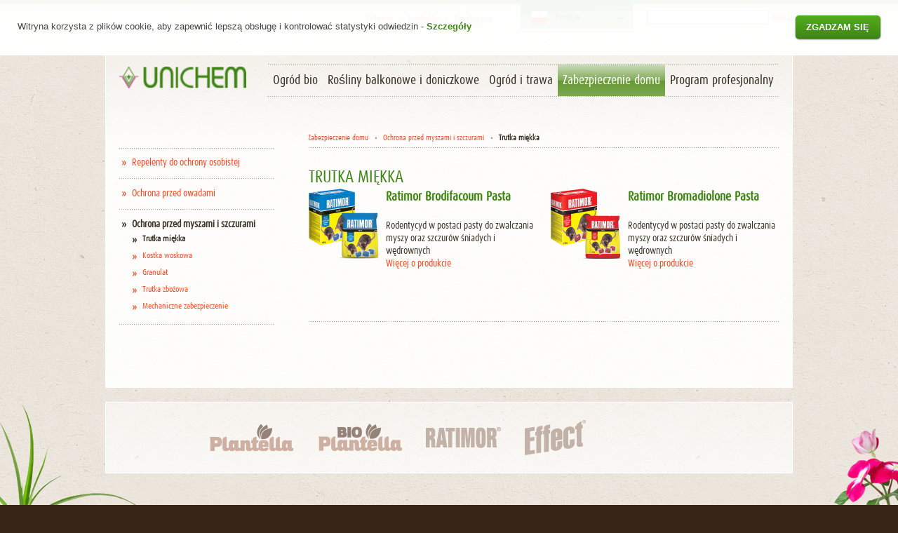

--- FILE ---
content_type: text/html; charset=utf-8
request_url: https://pl.unichem.si/zabezpieczenie-domu/ochrona-przed-myszami-szczurami/trutka-miekka
body_size: 6493
content:

<!DOCTYPE html PUBLIC "-//W3C//DTD XHTML 1.0 Transitional//EN" "http://www.w3.org/TR/xhtml1/DTD/xhtml1-transitional.dtd">
<!--[if IE 7 ]>    <html class="ie7" lang="en"> <![endif]-->
<!--[if IE 8 ]>    <html class="ie8" lang="en"> <![endif]-->
<html lang="pl" xml:lang="pl" xmlns="//www.w3.org/1999/xhtml">
<head><script>websiteLanguageId = 1045;websiteTwoLetterISOLanguageName = 'pl';tracing = false;
            function trace(msg) {
    if (typeof tracing == 'undefined' || !tracing) return;
    try { console.log(msg); } catch (ex) { }
}
            </script>
	<script type="text/javascript" src="/_js/jquery-1.9.1.js?v=2"></script>
	
<!-- Begin Cookie Consent plugin by Silktide - http://silktide.com/cookieconsent -->
<link rel="stylesheet" type="text/css" href="/_css/cc.css" />
<script type="text/javascript" src="/_js/cookie.consent.min.js?v=2"></script>
<script type="text/javascript">
// <![CDATA[
		cc.initialise({
			cookies: {
				analytics: {},
				social: {}	
			},
			settings: {
				style: "light",
				disableallsites: true
			},
			strings: {
				notificationTitle: "Witryna korzysta z plików cookie, aby zapewnić lepszą obsługę i kontrolować statystyki odwiedzin",
			
				seeDetails: "Szczegóły",
				hideDetails: "Ukryj szczegóły",
				allowCookies: "Zgadzam się",
		
				analyticsDefaultTitle: "Statystyka odwiedzin strony ",
				analyticsDefaultDescription: "Pozwalają nam zrozumieć jak ludzie używają naszych stron i służą poprawianiu doświadczenia użytkownika.",
		
				socialDefaultTitle: "Mapy, internetowe klipy wideo i sieci społecznościowe",
				socialDefaultDescription: "Zawierają informacje o liczbie i zachowaniu użytkowników oraz linki do stron usługodawcy.",
		
				savePreference: "Zapisz",
		
				privacySettings: "Ciasteczka",
				privacySettingsDialogTitleA: "Ciasteczka",
				privacySettingsDialogTitleB: "",
		
				privacySettingsDialogSubtitle: "Większość stron korzysta z plików cookie, aby zapewnić lepszą obsługę i kontrolować statystyki odwiedzin. Są wygodnym narzędziem do utrzymywania aktualnej i odpowiedniej treści, zgodnej z zainteresowaniami i preferencjami użytkowników witryny.",
			
				preferenceConsent: "Zgadzam się",
				preferenceDecline: "Nie zgadzam się"
			}
		});
		// ]]>
</script>
<!-- End Cookie Consent plugin --><link rel="shortcut icon" href="/_images/favicon.ico" /><link rel="stylesheet" href="/_css/unichem.css" type="text/css" media="screen,projection" /><link rel="stylesheet" href="/_css/magnific-popup.css" type="text/css" media="screen,projection" /><link rel="stylesheet" href="/_css/unichem_print.css" type="text/css" media="print" />
	<script type="text/javascript" src="/_js/jquery.magnific-popup.min.js?v=2"></script>
	<script type="text/javascript" src="/_js/scripts.js?v=2"></script>
	<script type="text/javascript" src="/_js/contentRotator.js?v=2"></script>	
    <script type="text/javascript" src="/_js/jquery.validate.js?v=2"></script>
    <script type="text/javascript" src="/_js/jquery.validate.messages_sl.js?v=2"></script>
    <script type="text/javascript" src="/_js/Forms.js?v=2"></script>
	<link rel="stylesheet" type="text/css" href="/_css/MyFontsWebfontsKit.css" /><meta property="og:title" content="Polish unichem - Trutka miękka" /><meta http-equiv="Content-Type" content="text/html; charset=utf-8" /><meta property="og:site_name" content="Polish unichem" /><meta property="og:locale" content="pl_PL" /><meta property="og:url" content="https://pl.unichem.si/zabezpieczenie-domu/ochrona-przed-myszami-szczurami/trutka-miekka" /><meta property="og:type" content="website" /><meta name="robots" content="index,follow" /><link rel="alternate" href="https://www.unichem.si" hreflang="sl" /><link rel="alternate" href="https://hr.unichem.si" hreflang="hr" /><link rel="alternate" href="https://en.unichem.si" hreflang="en" /><link rel="alternate" href="https://cz.unichem.si" hreflang="cs" /><link rel="alternate" href="https://hu.unichem.si" hreflang="hu" /><link rel="alternate" href="https://sk.unichem.si" hreflang="sk" /><title>
	Polish unichem - Trutka miękka
</title></head>
<body class="inner">
<form name="aspnetForm" method="post" action="./trutka-miekka" id="aspnetForm" class="pl-PL page1598 depth3 pp1489 pp1579 pp1595  notAuth Tunichem">
<div>
<input type="hidden" name="__VIEWSTATE" id="__VIEWSTATE" value="/lqMFgH0o21U0OW4TDW8zarz/B6MtH2DsJR/I8rEDnDVwvyGs2IL0A6bLudLpvq9uee0qcUr9O7vA/S/cObjRdZ2GUlc2yidXCqosqVBLpCWKdJjbfrFw7zPm5saHMlykQScRK3UiYFEguJbc2bSprl7FX26GVtiZLxhKGFk75vjmRYv7EqD3opQ2zagIJ+FtCQ3TIiCwWfqzKtPJ5yt4K3EkgJCPMuXShyK2VgJ1INoyySqb95t2mUTpw5YkgASWt6Wf05e6PxO3IsOJSU/qE2VmZQpujOdCkkD0iw5vDbOWAUmxW1osqi7i40hbF41dI1D7BdRzPzqQA2UdiCfjroRIXLAkvpb5DsOXQBFWgPe2NpFQ8vPOeyh+gemsCsOVvdZDjjuM2h4aVQDwfur0LxcgStihm6WwRzm20x5Cwo=" />
</div>

<div>

	<input type="hidden" name="__VIEWSTATEGENERATOR" id="__VIEWSTATEGENERATOR" value="601DD8B1" />
</div>
	<div id="bg-wrapper">	
		<div id="toolbar" class="toolbar">	
			<div class="wrap clearfix">			
				<div id="search" class="searchForm">
					<fieldset title="Iskalnik">
						<legend>Iskalnik</legend>
                        
<!-- input name="searchText" id="searchText" type="text" class="searchText" value="išči" onfocus="if (this.value == 'išči') { this.value=''; }" onblur="if (this.value == '') { this.value='išči'; }" onkeypress="return fnTrapKD(event,'/iskalnik');" />	
<a id="searchButton" class="searchButton" href="javascript:void(0);" onclick="return dosearch('/iskalnik');"><img src="/_images/btn/search.png" alt="Isci" /></a -->

<span style="display: none" id="search-results-link">/wyszukiwarka</span>
<input name="_searchText" id="_searchText" type="text" class="searchText" />
<a id="_searchButton" class="searchButton" onclick="return _doSearch();">szukaj</a>
<script type="text/javascript">
    function _doSearch()
    {
        var searchResultsLink = document.getElementById('search-results-link').innerHTML;
        console.log(searchResultsLink)
        var str = document.getElementById('_searchText').value;
		if (str != '')
			window.location.href = searchResultsLink + "?q=" + str;
		return false;
    }

	st = document.getElementById("_searchText");
	if (st) {
		st.addEventListener("keyup", function (event) {
			event.preventDefault();
			if (event.keyCode == 13) {
				document.getElementById("_searchButton").click();
			}
		});
	}
</script>

					</fieldset>
				</div>
				<div id="lang-selector"><div class="current"> <img alt="Polskie" src="/_files/3852/poland_flag.png" />Polskie</div> <ul>     <li> <a href="http://en.unichem.si" title="english"> <img src="/_files/4/eng.png" alt="flag" />English</a> </li>     <li> <a href="http://hr.unichem.si" title="Slovensko"> <img src="/_files/3/cro.png"                 alt="Croatia flag" />Hrvatsko</a> </li>     <li> <a href="http://cz.unichem.si" title=" Český"> <img src="/_files/5/cze.png" alt="flag" /> Český</a> </li>     <li> <a href="http://hu.unichem.si" title="Magyar"> <img src="/_files/1283/slo_hung.png" alt="flag" /> Magyar</a>     </li>     <li> <a href="http://www.unichem.si" title="Slovensko"> <img src="/_files/2/slo.png"                 alt="Slovenia flag" />Slovensko</a> </li>     <li><a href="https://sk.unichem.si/" title="Slovenský"> <img src="/_files/4187/slk.jpg"                 alt="Slovakia flag" />Slovenský</a> </li>     </li> </ul></div>
				<span class="fbicon">&nbsp;</span>				
				
<nav id="ctl00_toolbarMenu" class="menu toolbar-menu">
	
	<ul class="">		<li class="l1 p1688"><a href="/o-firmie/o-firmie-unichem" class=""><span>O firmie</span></a></li>
		<li class="l1 p1728"><a href="/o-firmie/kontakty" class=""><span>Kontakty</span></a></li>
		<li class="last l1 p1729"><a href="/zapytaj-nas" class="last "><span>Zapytaj nas</span></a></li>
	</ul>

</nav>	
			</div>	
		</div>
		<div id="page-wrapper">		
			<div id="page" class="wrap clearfix">
				<div id="header">
					<div id="logo"><a href="/" title="Strona startowa " rel="home"><img src="/_files/1089/logo_unichem_manjsi.png" alt="Unichem"/></a></div>
					
<nav id="ctl00_mainMenu" class="menu main-menu">
	
	<ul class="">		<li class="first l1 p1490"><a href="/ogrod-bio" class="first"><span>Ogród bio</span></a></li>
		<li class="l1 p1501"><a href="/rosliny-balkonowe-doniczkowe" class=""><span>Rośliny balkonowe i  doniczkowe</span></a></li>
		<li class="l1 p1512"><a href="/ogrod-trawa" class=""><span>Ogród i trawa</span></a></li>
		<li class=" selc l1 p1579"><a href="/zabezpieczenie-domu" class="aselc"><span>Zabezpieczenie domu</span></a></li>
		<li class="last l1 p1610"><a href="/program-profesjonalny" class="last "><span>Program profesjonalny </span></a></li>
	</ul>

</nav>		
				</div>
				<div id="main" class="clearfix">
					<div id="left-sidebar">	
						
<nav id="ctl00_secMenu" class="menu sec-menu">
	
		<ul class="">			<li class="first l2 p2168"><a href="/zabezpieczenie-domu/repelenty-do-ochrony-osobistej" class="first"><span>Repelenty do ochrony osobistej</span></a></li>
			<li class="l2 p1580"><a href="/zabezpieczenie-domu/ochrona-przed-owadami" class=""><span>Ochrona przed owadami</span></a></li>
			<li class=" selc l2 p1595"><a href="/zabezpieczenie-domu/ochrona-przed-myszami-szczurami" class="aselc"><span>Ochrona przed myszami i szczurami</span></a>
			<ul class="">				<li class=" sel active l3 p1598"><a href="/zabezpieczenie-domu/ochrona-przed-myszami-szczurami/trutka-miekka" class="asel"><span>Trutka miękka</span></a></li>
				<li class="l3 p1600"><a href="/zabezpieczenie-domu/ochrona-przed-myszami-szczurami/kostka-woskowa" class=""><span>Kostka woskowa</span></a></li>
				<li class="l3 p1602"><a href="/zabezpieczenie-domu/ochrona-przed-myszami-szczurami/granulat" class=""><span>Granulat</span></a></li>
				<li class="l3 p1604"><a href="/zabezpieczenie-domu/ochrona-przed-myszami-szczurami/trutka-zbozowa" class=""><span>Trutka zbożowa</span></a></li>
				<li class="last last l3 p1608"><a href="/zabezpieczenie-domu/ochrona-przed-myszami-szczurami/mechaniczne-zabezpieczenie" class="last last "><span>Mechaniczne zabezpieczenie</span></a></li>
			</ul>
</li>
		</ul>

</nav>
						
							
						
					</div>
					<div id="main-content" class="main">
						<div id="breadcrumbs">
							<span id="ctl00_SiteMapPath" class="breadcrumbs"><a href="#ctl00_SiteMapPath_SkipLink"><img alt="Skip Navigation Links" src="/WebResource.axd?d=rKN1opQVoh180LaGjXZZkGsguKr1Fk_TR7IYPdigsDwSk2WLCNsz1hYNGIS6WTgILntog-wHFt54-zGTVLzNTQ2&amp;t=637811765229275428" width="0" height="0" style="border-width:0px;" /></a><span></span><span class="sep"> • </span><span><a href="/zabezpieczenie-domu">Zabezpieczenie domu</a></span><span class="sep"> • </span><span><a href="/zabezpieczenie-domu/ochrona-przed-myszami-szczurami">Ochrona przed myszami i szczurami</a></span><span class="sep"> • </span><span>Trutka miękka</span><a id="ctl00_SiteMapPath_SkipLink"></a></span>
						</div>
						<div id="center-top">
							
						</div>
						<div id="content">
							<div id="Mi3571" class="mi textcontent mi3571">
	<h2 class="st">Trutka miękka</h2>
</div>
						</div>
						<div id="right-sidebar">				
							
						</div>
						<div id="split-content" class="clearfix">
							<div id="center-left">							
								
							</div>
							<div id="center-right">
								
							</div>
						</div>
						<div id="center-wide" class="clearfix">
							<div id="Mi3572" class="mi productlist mi3572">
	<ul>
        <li class='even second divi2'>
		    <div class="img">
                 <a href="https://pl.unichem.si/zabezpieczenie-domu/ochrona-przed-myszami-szczurami/trutka-miekka/produkt?prid=123"><img src="/_files/4776/Ratimor_Brodifacoum_MV_PASTA_karton-vrecka-150g_PL.png?w=100&ars=1"  /></a>
		    </div>
		    <div class="desc">
			    <h3><a id="ctl00_centerWideContainer_ctl01_RepeaterProductList_ctl01_HyperLinkMore2" href="https://pl.unichem.si/zabezpieczenie-domu/ochrona-przed-myszami-szczurami/trutka-miekka/produkt?prid=123">Ratimor Brodifacoum Pasta</a></h3>
			    <p>Rodentycyd w postaci pasty do zwalczania myszy oraz szczurów śniadych i wędrownych</p>

                <a id="ctl00_centerWideContainer_ctl01_RepeaterProductList_ctl01_HyperLinkMore" href="https://pl.unichem.si/zabezpieczenie-domu/ochrona-przed-myszami-szczurami/trutka-miekka/produkt?prid=123">Więcej o produkcie</a>
		    </div>
	    </li>
    
        <li class='odd third divi3'>
		    <div class="img">
                 <a href="https://pl.unichem.si/zabezpieczenie-domu/ochrona-przed-myszami-szczurami/trutka-miekka/produkt?prid=122"><img src="/_files/4779/Ratimor Bromadiolon-pasta-150g-karton-vrecka.png?w=100&ars=1"  /></a>
		    </div>
		    <div class="desc">
			    <h3><a id="ctl00_centerWideContainer_ctl01_RepeaterProductList_ctl02_HyperLinkMore2" href="https://pl.unichem.si/zabezpieczenie-domu/ochrona-przed-myszami-szczurami/trutka-miekka/produkt?prid=122">Ratimor Bromadiolone Pasta</a></h3>
			    <p>Rodentycyd w postaci pasty do zwalczania myszy oraz szczurów śniadych i wędrownych</p>

                <a id="ctl00_centerWideContainer_ctl01_RepeaterProductList_ctl02_HyperLinkMore" href="https://pl.unichem.si/zabezpieczenie-domu/ochrona-przed-myszami-szczurami/trutka-miekka/produkt?prid=122">Więcej o produkcie</a>
		    </div>
	    </li>
    </ul>


<section class="pager">

	</section>	    


    
</div>
						</div>
					</div>	
					<div id="wide" class="clearfix">
						
					</div>
				</div>	
			</div>	
			<div id="brand-wrapper">
				<div id="brands" class="wrap clearfix" >
					<div id="Mi3892" class="mi specialcontent mi3892">
	<div>
<img src="/_files/405/plantella.jpg?w=160" alt="Plantella"/>
<p>Przygotowanie gleby i nawożenie zasadnicze.</p>
</div>
<div>
<img src="/_files/411/bio_plantella.jpg?w=160" alt="Bio Plantella"/>
<p>Ekologiczna ochrona roślin.</p>
</div>
<div>
<img src="/_files/605/mis.jpg?w=160" alt="Ratimor"/>
<p>Rodentycydy dla skutecznej ochrony przed myszami i szczurami.</p>
</div>
<div>
<img src="/_files/617/muha.jpg?w=160" alt="Effect"/>
<p>Insektycydy dla ochrony przed owadami.</p>
</div>
</div>
					
<nav id="ctl00_brandMenu" class="menu brand-menu">
	
		<ul class="">			<li class="first l2 p1627"><a href="/marki/plantella" class="first"><span>Plantella</span></a></li>
			<li class="l2 p1646"><a href="/marki/bio-plantella" class=""><span>Bio Plantella</span></a></li>
			<li class="l2 p1684"><a href="/marki/ratimor" class=""><span>Ratimor</span></a></li>
			<li class="last l2 p1667"><a href="/marki/effect" class="last "><span>Effect</span></a></li>
		</ul>

</nav>	
				</div>	
			</div>		
		</div>	
	</div> 	 
	<div id="footer">
		<div class="wrap clearfix">
			
<nav id="ctl00_footerMenu" class="menu footer-menu">
	
		<ul class="">			<li class="first l2 p1693"><a href="/o-firmie/kontakty" class="first"><span>Kontakty</span></a></li>
			<li class="l2 p1689"><a href="/o-firmie/o-firmie-unichem" class=""><span>O firmie Unichem</span></a></li>
			<li class="l2 p1695"><a href="/o-firmie/katalogi-publikacje" class=""><span>Katalog</span></a></li>
			<li class="l2 p1696"><a href="/o-firmie/rozwoj-innowacje" class=""><span>Rozwój i innowacje</span></a></li>
			<li class="l2 p1700"><a href="/o-firmie/polityka-jakosci" class=""><span>Polityka jakości i zarządzania środowiskowego</span></a></li>
			<li class="l2 p1701"><a href="/o-firmie/odpowiedzialnosc-społeczna" class=""><span>Odpowiedzialność społeczna</span></a></li>
			<li class="l2 p1707"><a href="/o-firmie/troska-o-srodowisko" class=""><span>Troska o środowisko</span></a></li>
			<li class="last l2 p1724"><a href="/o-firmie/aktualnosci" class="last "><span>Aktualności</span></a></li>
		</ul>

</nav>	
			<div id="Mi3275" class="mi textcontent mi3275">
	<h2 class="st">UNICHEM d.o.o.</h2><div class="contentHtml"><p>Sinja Gorica 2, 1360 Vrhnika, Slovenia</p>

<p>tel:+386 1 7558 150<br />
fax: +386 1 7558 155<br />
e-naslov:&nbsp;unichem@unichem.si</p>

<p><a href="https://pl.unichem.si/o-firmie/odpowiedzialnosc-spo%C5%82eczna"><img alt="" src="/_files/5196/DOD-advanced-certificate_logo_rgb-0032_2022 - N1-04.png" style="width: 160px; height: 69px;" /></a></p>

<p>&nbsp;</p>
</div>
</div><div id="Mi3276" class="mi textcontent mi3276">
	<h2 class="st">UNICHEM POLSKA</h2><div class="contentHtml"><p>UNICHEM POLSKA SP. Z O.O.<br />
Ul. Kołobrzeska 52G/16<br />
05-510 Konstancin-Jeziorna<br />
Polska</p>

<p>NIP: 1230921997<br />
<br />
Tel./fax: +48 22 465 54 91<br />
E-mail:&nbsp;<a href="mailto:biuro@unichem.pl">biuro@unichem.pl</a></p>

<p>© 2002–2025&nbsp;Unichem d.o.o.</p>
</div>
</div><div id="Mi5007" class="mi textcontent mi5007">
	<div class="contentHtml"><p><img alt="" src="/_files/869/Map.png" style="width: 213px; height: 149px;" /></p>
</div>
</div>				
		</div>
	</div> 
</form>
</body>
</html>

--- FILE ---
content_type: text/css
request_url: https://pl.unichem.si/_css/cc.css
body_size: 1519
content:
#cc-notification{position:fixed;z-index:99999998;left:0;width:100%;background:#fff;background-color:rgba(255,255,255,0.95);color:#F5F5F5;font:13px Arial,Helvetica,sans-serif}#cc-notification a,#cc-notification a:visited{color:#3F8515}#cc-notification.cc-mobile{position:relative;border-bottom:0 !important}#cc-notification.cc-bottom{bottom:0}#cc-notification.cc-top{top:0}#cc-notification.cc-push{top:0}#cc-notification h2,#cc-notification h3,#cc-notification p{color:#444;margin:0 !important;text-align:left !important;width:auto !important}#cc-notification h2{font:13px Arial,Helvetica,sans-serif;margin:0 320px 0 0!important}#cc-notification h2 a{font-weight:bold}#cc-notification h3{margin-top:10px !important}#cc-notification-wrapper{padding:30px 25px 34px!important}#cc-notification-wrapper:before,#cc-notification-wrapper:after{content:" ";display:table}#cc-notification-wrapper:after{clear:both}.ie7 #cc-notification-wrapper{zoom:1}.cc-mobile #cc-notification-wrapper{margin-right:0!important}#cc-notification-permissions{display:none}#cc-notification-permissions ul{padding:20px 0 0;margin:0}#cc-notification-permissions li{padding:0 0 10px 20px;color:#444;position:relative;-webkit-transition:all 0.1s linear,1s;-webkit-transition-delay:0s,0s;-moz-transition:all 0.1s linear 0s,1s;-o-transition:all 0.1s linear 0s,1s;transition:all 0.1s linear 0s,1s}#cc-notification-permissions li.cc-notification-permissions-inactive{opacity:.5}#cc-notification-permissions strong{color:#3F8515;font-size:15px;margin:0 0 3px;display:block}#cc-notification-permissions input{position:absolute;left:0;top:2px;margin:0;}.cc-notification-buttons{float:right;position:absolute;top:22px;right:25px}.cc-notification-buttons a{display:block;padding:.7em 1.2em;font:bold 13px Arial,Helvetica,sans-serif;text-transform:uppercase;color:#fff!important;text-decoration:none;background:#3F8515;background-image:-webkit-gradient(linear, 50% 0%, 50% 100%, color-stop(0%, #53AE1C), color-stop(100%, #3F8515));background-image:-webkit-linear-gradient(#53AE1C,#3F8515);background-image:-moz-linear-gradient(#53AE1C,#3F8515);background-image:-o-linear-gradient(#53AE1C,#3F8515);background-image:linear-gradient(#53AE1C,#3F8515);-webkit-border-radius:5px;-moz-border-radius:5px;-ms-border-radius:5px;-o-border-radius:5px;border-radius:5px;-webkit-box-shadow:0 1px 2px rgba(0,0,0,0.75);-moz-box-shadow:0 1px 2px rgba(0,0,0,0.75);box-shadow:0 1px 2px rgba(0,0,0,0.75)}#cc-modal-overlay{background:#fff;background-color:rgba(255,255,255,0.8);display:none;width:100%;height:1000%;position:fixed;top:0;left:0;z-index:999}#cc-modal{cursor:pointer;display:none;width:100%;height:1000%;position:fixed;top:0;left:0;z-index:9999;font:13px Arial,Helvetica,sans-serif}#cc-modal-wrapper{cursor:default;width:580px;padding:30px 65px;position:relative;z-index:999999;background:#fff;margin:100px auto;-webkit-box-shadow:0 0 12px rgba(0,0,0,0.5);-moz-box-shadow:0 0 12px rgba(0,0,0,0.5);box-shadow:0 0 12px rgba(0,0,0,0.5)}#cc-modal-wrapper h2{font:30px Arial,Helvetica,sans-serif;color:#444}.cc-content{border-top:3px solid #B4B4B4;padding:30px 0 0}.cc-content:before,.cc-content:after{content:" ";display:table}.cc-content:after{clear:both}.ie7 .cc-content{zoom:1}.cc-content h2{margin:0 0 15px}.cc-content li{float:left;width:100%;margin:0 0 16px;line-height:120%}.cc-content strong{color:#3F8515;font:bold 15px Arial,Helvetica,sans-serif;float:left;width:100%;margin:0 0 4px}.cc-content span{float:left}.cc-content label{float:left;width:75%}.cc-content select{cursor:pointer;float:right;margin:16px 0 0;width:125px;padding:5px 1px;font:13px Arial,Helvetica,sans-serif}.cc-subtitle{margin:0 0 25px}#cc-modal-closebutton a{display:block;width:24px;height:24px;position:absolute;top:10px;right:10px;background:url(../_images/close.png) 0 0 no-repeat}#cc-modal-closebutton a span{display:none}#cc-tag{position:fixed;right:10%;bottom:0;z-index:999}#cc-tag-button{display:block;padding:.8em 1.2em;font:bold 13px Arial,Helvetica,sans-serif;text-transform:uppercase;color:#fff!important;text-decoration:none;background:#3F8515;background-image:-webkit-gradient(linear, 50% 0%, 50% 100%, color-stop(0%, #53AE1C), color-stop(100%, #3F8515));background-image:-webkit-linear-gradient(#53AE1C,#3F8515);background-image:-moz-linear-gradient(#53AE1C,#3F8515);background-image:-o-linear-gradient(#53AE1C,#3F8515);background-image:linear-gradient(#53AE1C,#3F8515);-webkit-border-radius:5px 5px 0 0;-moz-border-radius:5px 5px 0 0;-ms-border-radius:5px 5px 0 0;-o-border-radius:5px 5px 0 0;border-radius:5px 5px 0 0;-webkit-box-shadow:0 1px 2px rgba(0,0,0,0.75);-moz-box-shadow:0 1px 2px rgba(0,0,0,0.75);box-shadow:0 1px 2px rgba(0,0,0,0.75)}.cc-logo{display:none!important}#cc-notification li,#cc-modal li {list-style:none;background:none;font-size:13px;}#cc-notification,#cc-modal {text-align:left;}#cc-notification label,#cc-modal label {font-size:13px;}


--- FILE ---
content_type: text/css
request_url: https://pl.unichem.si/_css/unichem.css
body_size: 14724
content:
@font-face {
    font-family: 'DaxCondensedRegular';
    src: url('../_fonts/daxconreg-webfont.eot');
    src: url('../_fonts/daxconreg-webfont.eot?#iefix') format('embedded-opentype'),
         url('../_fonts/daxconreg-webfont.woff') format('woff'),
         url('../_fonts/daxconreg-webfont.ttf') format('truetype'),
         url('../_fonts/daxconreg-webfont.svg#DaxCondensedRegular') format('svg');
    font-weight: normal;
    font-style: normal;

}

body,h1,h2,h3,h4,h5,h6,p,dl,dt,dd,ul,ol,li,th,td,form,fieldset,legend,label,input,textarea,select,option,button,blockquote{margin:0;padding:0;}img,fieldset,abbr,acronym{border:0;}table{border-collapse:collapse;border-spacing:0;}

/* ✰ Typography ✰ */

body {font:normal 87.5%/1.35 Arial, Helvetica, sans-serif;vertical-align:baseline;text-align:center;color:#393226;background:#372516;}


h1	 	{font-weight:normal;font-family:'DaxCondensedRegular', Arial, Helvetica, sans-serif;font-size:2.7142em;color:#3F8515;margin:0 0 .35em;}
h1 span {font-weight:normal;font-family:'DaxCondensedRegular', Arial, Helvetica, sans-serif;}
h2	 	{font-weight:normal;font-family:'DaxCondensedRegular', Arial, Helvetica, sans-serif;font-size:1.7142em;color:#3F8515;}
h3		{font-weight:normal;font-family:'DaxCondensedRegular', Arial, Helvetica, sans-serif;font-size:1.4285em;margin:1em 0 .2em;}
h4		{font-weight:normal;font-family:'DaxCondensedRegular', Arial, Helvetica, sans-serif;font-size:1.1428em;margin:1em 0 .2em;}
h5		{font-size:.8571em;}
h2:first-child, h3:first-child, h4:first-child, h5:first-child,	 h6:first-child	{margin-top:0;}

.pl-PL, .pl-PL.pl-PL h1, .pl-PL h2, .pl-PL h2, .pl-PL h4, .pl-PL h5, .pl-PL h6, .pl-PL p {
    font-family: FFDaxWebProCondensedRegular !important;
}

p, 	 
dl,
ol,
ul	 	  {margin:0 0 1em;}

ul li	  {list-style:none inside;}
ol li	  {list-style:decimal inside;}

dt	 	  {font-weight:bold;}
dd	 	  {padding:0 0 0 10px;}

table	  {width:99%;margin:0 0 1em;background:url(/_images/bg/dotted-sep.png) 0 0 repeat-x;}
caption   {text-align:left;}
th		  {font-size:.8571em;color:#99948D;font-weight:normal;padding:1.1em .8em 1.3em;text-align:left;background:#FBF7F4 url(/_images/bg/dotted-sep.png) 0 100% repeat-x;background:rgba(247, 236, 228, .3) url(/_images/bg/dotted-sep.png) 0 100% repeat-x;}
td		  {font-size:.9285em;padding:.8em .8em;background:url(/_images/bg/dotted-sep.png) 0 100% repeat-x;}
table h4  {font-size:1.3846em;font-weight:600;color:#3F8515;}

tr:hover  {background:#FBF7F4;background:rgba(247, 236, 228, .3);}

hr 		  {clear:both;display:block;height:1px;border:0;border-top: 1px solid #393226;margin: 1em 0 2em;padding:0;}

::selection      {background:#3F8515;color:#fff;}
::-moz-selection {background:#3F8515;color:#fff;}
*				 {outline-color:#3F8515;}

/* ✰ links ✰ */

a		  {color:#F9461F;text-decoration:none;outline-color:#3F8515;}

a:hover, 
a:active  {color:#F9461F;text-decoration:underline;}


/*	
	
	✰	common classes✰

*/


img.left  {margin:0 1.5em 1em 0;} 
img.right {margin:0 0 1em 1.5em;}

.txt-l    {text-align:left;} 
.txt-r    {text-align:right;} 
.txt-c    {text-align:center;} 
.txt-j    {text-align:justify;}

.nowrap   {white-space:nowrap;}

.left     {float:left;}
.right    {float:right;}
.clear    {float:none;clear:both;display:block;height:.01em;}


.group:before, 
.group:after,
.clearfix:before, 
.clearfix:after  	{content:"\0020";display:block;height:0;overflow:hidden;}
.group:after,
.clearfix:after  	{clear: both;}
.group ,
.clearfix		  	{zoom:1;}

.invisible 		{visibility:hidden;}
legend,
.hidden			{display:none;visibility:hidden;}


.wide	,
.section   		{float:left;width:100%;clear:both;}

/*	
	
	✰	navigation lists ✰

*/

.menu ul			 {padding:0;margin:0;list-style:none inside;}
.menu li			 {padding:0;margin:0;list-style:none inside;background:none;text-indent:0;} 


/*	
	
	✰	buttons ✰

*/

.btn,
.Commands a,
.button	a	  	  {cursor:pointer;width:100px;height:30px;background:url(/_images/btn/btn-1x30.png) 0 0 repeat-x;color:#408617!important;font-size:1.2142em;line-height:1.9;font-weight:normal;font-family:'DaxCondensedRegular', Arial, Helvetica, sans-serif;font-weight:600;display:block;text-align:center;text-decoration:none!important;border:none;border-radius:1px;-webkit-box-shadow: 0px 0px 3px rgba(0, 0, 0, .65);-moz-box-shadow: 0px 0px 3px rgba(0, 0, 0, .65);box-shadow: 0px 0px 3px rgba(0, 0, 0, .65); text-shadow: 0px 1px 1px rgba(255, 255, 255, .65);}

.btn:hover,
.Commands a:hover,
.button	  a:hover {background-position:0 -30px;}

 
.btn-green	  	  {cursor:pointer;width:220px;overflow:hidden;height:45px;margin:0 0 8px;background:url(/_images/btn/btn-1x45.png) 0 0 repeat-x;color:#408617!important;font-size:1.4285em!important;line-height:2.8;font-weight:600;display:block;text-align:left;text-indent:15px;text-transform:uppercase;text-decoration:none!important;border:none;border-radius:1px;-webkit-box-shadow: 0px 0px 3px rgba(0, 0, 0, .65);-moz-box-shadow: 0px 0px 3px rgba(0, 0, 0, .65);box-shadow: 0px 0px 3px rgba(0, 0, 0, .65); text-shadow: 0px 1px 1px rgba(255, 255, 255, .5);}
.btn-green:hover  {background-position:0 -45px;}
.btn-green span   {float:right;width:11px;margin:14px 10px 0 0;height:19px;background:url(/_images/bg/arrow-11x19-green.png) 0 0 no-repeat;}

.btn-red	  	  {cursor:pointer;width:220px;overflow:hidden;height:45px;margin:0 0 8px;background:url(/_images/btn/btn-1x45.png) 0 -90px repeat-x;color:#791A11!important;font-size:1.4285em!important;line-height:2.8;font-weight:600;display:block;text-align:left;text-indent:15px;text-transform:uppercase;text-decoration:none!important;border:none;border-radius:1px;-webkit-box-shadow: 0px 0px 3px rgba(0, 0, 0, .65);-moz-box-shadow: 0px 0px 3px rgba(0, 0, 0, .65);box-shadow: 0px 0px 3px rgba(0, 0, 0, .65); text-shadow: 0px 1px 1px rgba(255, 255, 255, .5);}
.btn-red:hover	  {background-position:0 -135px;}
.btn-red span  	  {float:right;width:11px;margin:14px 10px 0 0;height:19px;background:url(/_images/bg/arrow-11x19-red.png) 0 0 no-repeat;}
 
.btn-more span    {float:right;width:11px;margin:9px 15px 0 0;height:19px;background:url(/_images/bg/btn-more-arrow.png) 0 0 no-repeat;}



 
/*	
	
	✰	structure ✰

*/


#toolbar	  {float:left;width:100%;height:41px;margin:0 0 10px;background:url(/_images/bg/toolbar-bg.png) 0 0 repeat-x;}

#bg-wrapper   {float:left;width:100%;padding:0 0 135px;background:url(/_images/bg/page-bg.jpg) 0 0 repeat;}
#page-wrapper {float:left;width:100%;}
#page         {position:relative;width:978px;border:1px solid #fff; background: #fff; background: -moz-linear-gradient(top, rgba(255,255,255,0.3) 0%, rgba(255,255,255,0.9) 150px); background: -webkit-gradient(linear, left top, left bottom, color-stop(0%,rgba(255,255,255,0.3)), color-stop(150px,rgba(255,255,255,0.9))); background: -webkit-linear-gradient(top, rgba(255,255,255,0.3) 0%,rgba(255,255,255,0.9) 150px); background: -o-linear-gradient(top, rgba(255,255,255,0.3) 0%,rgba(255,255,255,0.9) 150px); background: -ms-linear-gradient(top, rgba(255,255,255,0.3) 0%,rgba(255,255,255,0.9) 150px); filter: progid:DXImageTransform.Microsoft.gradient( startColorstr='#4dffffff', endColorstr='#e6ffffff',GradientType=0 ); background: linear-gradient(top, rgba(255,255,255,0.3) 0%,rgba(255,255,255,0.9) 150px); }
#header  	  {width:940px;height:138px;padding:0 19px; position:relative;}
#main		  {padding:0 0 39px 19px;}
#left-sidebar {float:left;width:220px;}
#content	  {float:left;width:420px;padding:0 30px 0 0;}
#right-sidebar{float:right;width:220px;}
#split-content{float:left;width:100%;}
#center-left  {float:left;width:320px;}
#center-right {float:right;width:320px;}
#center-wide  {float:left;width:100%;}
#triplets	  {clear:both;}
#wide		  {float:left;width:100%;}
#brand-wrapper{float:left;width:100%;padding:20px 0 0;}
#brands		  {width:978px;border:1px solid #fff; background: -moz-linear-gradient(top, rgba(255,255,255,0.5) 0%, rgba(255,255,255,0.75) 100%); background: -webkit-gradient(linear, left top, left bottom, color-stop(0%,rgba(255,255,255,0.5)), color-stop(100%,rgba(255,255,255,0.75))); background: -webkit-linear-gradient(top, rgba(255,255,255,0.5) 0%,rgba(255,255,255,0.75) 100%); background: -o-linear-gradient(top, rgba(255,255,255,0.5) 0%,rgba(255,255,255,0.75) 100%); background: -ms-linear-gradient(top, rgba(255,255,255,0.5) 0%,rgba(255,255,255,0.75) 100%); filter: progid:DXImageTransform.Microsoft.gradient( startColorstr='#80ffffff', endColorstr='#bfffffff',GradientType=0 ); background: linear-gradient(top, rgba(255,255,255,0.5) 0%,rgba(255,255,255,0.75) 100%);}
#footer  	  {float:left;width:100%; float: left;margin: -270px 0 0;padding: 245px 0 110px;color:#EBCDB8;background: url(/_images/bg/footer-bg.png) center 0 no-repeat;}
.wrap	      {width:980px;margin:0 auto;text-align:left;}

#main-content {float:right;width:670px;padding:0 19px 0 0;}



/*	
	✰	layout ✰
*/

.front #main-content	 {width:940px;}


.fbicon {float: right; margin-top: 16px;}

.en-US .fbicon, .cs-CZ .fbicon, .hu-HU .fbicon {display: none;}

.pl-PL .main-menu a {padding: 0 7px 0 !important;}

/*	✰	toolbar ✰	*/

#search 		 {float:right;margin:15px 0 0 20px;}
#searchText		 {float:left;width:170px;color:#3A3227;font-size:.8571em;padding:0 10px;height:24px;border:1px solid #fff;background:#fff;background:rgba(255, 255 , 255, .65); -webkit-transition: all .3s ease-in-out; -moz-transition: all .3s ease-in-out; -o-transition: all .3s ease-in-out; transition: all .3s ease-in-out;
-webkit-box-shadow: inset 0px -10px 10px rgba(255, 255, 255, .9);
-moz-box-shadow: inset 0px -10px 10px rgba(255, 255, 255, .9);
box-shadow: inset 0px -10px 10px rgba(255, 255, 255, .9); 

}
#searchText:focus{-webkit-box-shadow: inset 0px 30px 10px rgba(255, 255, 255, 1); -moz-box-shadow: inset 0px 30px 10px rgba(255, 255, 255, 1); box-shadow: inset 0px 30px 10px rgba(255, 255, 255, 1); }
#searchButton	 {display:block;float:left;padding:7px 13px 7px 0;margin:0 0 0 -25px;position:relative;}
#searchButton img{display:block;}

#lang-selector	   {float:right;width:160px;margin:0 0 0 15px;font-weight:bold;font-size:.9285em;line-height:4;position:relative;z-index:1;text-shadow: 0px 1px 1px #BED6B1;background:url(/_images/bg/lang-selector.png) 0 0 no-repeat;}
#lang-selector div {cursor:pointer;height:41px;padding:0 25px 0 15px;background:url(/_images/bg/arrow-11x7.png) 137px 25px no-repeat;}
#lang-selector ul  {float:left;width:100%;display:none;margin:0;padding:0 0 5px;background:#408617;background:rgba(64, 134, 23, .65);-webkit-box-shadow: 0px 1px 1px #fff; -moz-box-shadow: 0px 1px 1px #fff; box-shadow: 0px 1px 1px #fff; }
#lang-selector li  {float:left;width:100%;display:inline;height:41px;padding:0 25px 0 15px;}
#lang-selector a   {text-decoration:none;color:#393226;}
#lang-selector img {float:left;margin:15px 10px 0 0;}

.toolbar-menu      {float:right;margin:15px 0 0;font-size:.9285em;}
.toolbar-menu ul   {float:left;padding:4px 0 0;}
.toolbar-menu li   {float:left;display:inline;padding:0 12px 0 0;margin:0 9px 0 0;background:url(/_images/bg/circle-4x4-grey.png) 100% 6px no-repeat;}
.toolbar-menu .last{background:none;}


/*	✰	header ✰	*/


#logo 			 {float:left;margin:43px 0 0;}
#logo img		 {display:block;}



.main-menu	 	  {float:right;position:absolute;top:0;right:19px;margin:39px 0 0;padding:1px 0 0;background:url(/_images/bg/dotted-sep.png) 0 0 repeat-x;font-size:1.2857em;font-weight:normal;font-family:'DaxCondensedRegular', Arial, Helvetica, sans-serif;}
.ie7 .main-menu,
.ie8 .main-menu   {font-weight:400;}
.main-menu ul	  {float:left;width:100%;padding:0 0 1px;background:url(/_images/bg/dotted-sep.png) 0 100% repeat-x;}
.main-menu li	  {float:left;display:inline;padding:0;}
.main-menu a 	  {float:left;padding:0 12px 0 13px;display:block;height:45px;line-height:2.6;color:#393226;text-decoration:none;}

.main-menu a:hover,
.main-menu .asel,
.main-menu .aselc {color:#fff;background:url(/_images/bg/main-nav-sel.png) 0 -45px repeat-x;}


.main-menu .p2 a:hover,
.main-menu .p140 a:hover,
.main-menu .p791 a:hover,
.main-menu .p681 a:hover,
.main-menu .p2 a.asel,
.main-menu .p140 a.asel,
.main-menu .p791 a.asel,
.main-menu .p681 a.asel,
.main-menu .p2 a.aselc,
.main-menu .p140 a.aselc,
.main-menu .p791 a.aselc,
.main-menu .p681 a.aselc {background:url(/_images/bg/main-nav-sel.png) 0 0 repeat-x;}


.main-menu .p3 a:hover,
.main-menu .p141 a:hover,
.main-menu .p802 a:hover,
.main-menu .p682 a:hover,
.main-menu .p3 a.asel,
.main-menu .p141 a.asel,
.main-menu .p802 a.asel,
.main-menu .p682 a.asel,
.main-menu .p3 a.aselc,
.main-menu .p141 a.aselc,
.main-menu .p802 a.aselc,
.main-menu .p682 a.aselc {background:url(/_images/bg/main-nav-sel.png) 0 -90px repeat-x;}

.main-menu .p4 a:hover,
.main-menu .p142 a:hover,
.main-menu .p4 a.asel,
.main-menu .p142 a.asel,
.main-menu .p4 a.aselc,
.main-menu .p142 a.aselc {background:url(/_images/bg/main-nav-sel.png) 0 -45px repeat-x;}



.main-menu .p5 a:hover,
.main-menu .p143 a:hover,
.main-menu .p684 a:hover,
.main-menu .p848 a:hover,
.main-menu .p5 a.asel,
.main-menu .p143 a.asel,
.main-menu .p684 a.asel,
.main-menu .p848 a.asel,
.main-menu .p5 a.aselc,
.main-menu .p143 a.aselc,
.main-menu .p684 a.aselc,
.main-menu .p848 a.aselc {background:url(/_images/bg/main-nav-sel.png) 0 -135px repeat-x;}

.main-menu .p18 a:hover,
.main-menu .p144 a:hover,
.main-menu .p685 a:hover,
.main-menu .p892 a:hover,
.main-menu .p18 a.asel,
.main-menu .p144 a.asel,
.main-menu .p685 a.asel,
.main-menu .p892 a.asel,
.main-menu .p18 a.aselc,
.main-menu .p144 a.aselc,
.main-menu .p685 a.aselc,
.main-menu .p892 a.aselc {background:url(/_images/bg/main-nav-sel.png) 0 100% repeat-x;}

/*	
	
	✰	left-sidebar ✰

*/


#left-sidebar h1 {background: url("/_images/bg/dotted-sep.png") repeat-x scroll 0 100% transparent;color: #393226;font-size: 1.4285em;font-weight: 600;padding: 0 0 4px;margin:0 0 12px;} 
#left-sidebar .mi{float:left;width:100%;}


.info-list		 {float:left;width:100%;margin:-12px 0 0;font-size:.9285em;background:#F7ECE4;background:rgba(236, 206, 184, .2) url(/_images/bg/dotted-sep.png) 0 100% repeat-x;}
.info-list ul	 {float:left;width:155px;padding:0 0 0 65px;margin:7px 0 10px;background:url(/_images/bg/info.png) 12px 8px no-repeat;}
.info-list li	 {margin:7px 0;}


/*	✰	sec menu ✰	 */

.sec-menu			{float:left;width:100%;margin:21px 0 50px;background:url(/_images/bg/dotted-sep.png) 0 0 repeat-x;}
.sec-menu li		{float:left;width:100%;}
.sec-menu a			{padding:0 0 0 18px;display:block;text-decoration:none;background:url(/_images/bg/sec-menu-item.png) 3px 6px no-repeat;position:relative;}


.sec-menu a:hover   {color:#3B3228;background:url(/_images/bg/sec-menu-sel.png) 3px 6px no-repeat;}
.sec-menu .asel,
.sec-menu .aselc	{color:#3B3228;font-weight:bold;background:url(/_images/bg/sec-menu-sel.png) 3px 6px no-repeat;}



/* lvl 1 */

.sec-menu ul		{margin:0;}
.sec-menu li	 	{float:left;width:100%;padding:12px 0 14px;background:url(/_images/bg/dotted-sep.png) 0 100% repeat-x;}

/* lvl 2 */

.sec-menu li ul  	{display:none;}
.sec-menu li.sel ul,
.sec-menu li.selc ul {display:block;}

.sec-menu li ul  	{margin:0 0 0 15px;font-size:.8571em;}
.sec-menu li li  	{background:none;padding:4px 0;}

/* lvl 3 */

.sec-menu li ul ul  {margin:0 0 0 30px;font-size:1em;}
.sec-menu li li li  {background:none;}


/*	
	
	✰	path ✰

*/
#breadcrumbs			 {font-size:.7857em;padding:0 0 7px;margin:0 0 26px;background:url(/_images/bg/dotted-sep.png) 0 100% repeat-x;overflow:hidden;}
.breadcrumbs			 {margin:0 0 0 -22px;}
#breadcrumbs span		 {font-weight:bold;}
#breadcrumbs span a		 {font-weight:normal;}
#breadcrumbs .sep		 {padding:0 6px;color:#999792;}

/*	
	
	✰	TOP content ✰

*/

#center-top .mi 		   		{position:relative;margin:0 0 30px;font-weight:normal;font-family:'DaxCondensedRegular', Arial, Helvetica, sans-serif;}
#center-top .contentTeaser 		{position:relative;height:285px;}
#center-top .contentTeaser img	{display:block;padding:0 0 10px;background:url(/_images/bg/teaser-shade.png) 0 100% no-repeat;}
#center-top .contentHtml    	{color:#fff;position:relative;margin:-285px 0 0 350px;width:260px;padding:0 20px 0;height:285px;background:#408617;background:rgba(64, 134, 23, .75);-webkit-box-shadow: 0px 0 10px rgba(0, 0, 0, .65);-moz-box-shadow: 0px 0 10px rgba(0, 0, 0, .65);box-shadow: 0px 0 10px rgba(0, 0, 0, .65); }
.ie7 #center-top .contentHtml,
.ie8 #center-top .contentHtml   {background:url(/_images/bg/green-bg-tile.png) 0 0 repeat;}
#center-top .contentHtml    	{text-shadow: 0px 1px 1px rgba(57, 50, 38,.75);font-size:1.4285em;}
#center-top .contentHtml img	{display:block;margin:0 0 20px;/*background:#fff;-webkit-box-shadow: 0px 0 5px rgba(0, 0, 0, .65);-moz-box-shadow: 0px 0 5px rgba(0, 0, 0, .65);box-shadow: 0px 0 5px rgba(0, 0, 0, .65);*/ }
#center-top .teaser-bg	    	{display:block;float:left;height:36px;position:absolute;top:-36px;left:0;width:300px;background:url(/_images/bg/teaser-bg.png) 100% 0 no-repeat;}

/*	
	
	✰	content ✰

*/


.main ul li	  {list-style:none;padding:0 0 0 13px;background:url(/_images/bg/circle-5x5-black.png) 0 8px no-repeat;}
.main ol li   {list-style:decimal inside;}

#content .contentTeaser ,
#center-wide .contentTeaser 		{font-size:1.2857em;font-weight:600;margin:0 0 22px;font-family:ff-dax-compact-web-pro,sans-serif;}

#stage				   {margin:0 0 22px;position:relative;}
#stage .controls	   {margin:0;text-align:center;height:42px;position:absolute;bottom:0;right:20px;width:280px;padding:0 20px;background:#408617;background:rgba(64, 134, 23, .75);}
.ie7 #stage .controls,
.ie8 #stage .controls  {background:url(/_images/bg/green-bg-tile.png) 0 0 repeat;}
#stage .controls li    {display:inline-block;margin:14px 1px 0;padding:0;background:none;}
#stage .controls a     {display:inline-block;width:16px;height:17px;text-indent:-999em;background:url(/_images/bg/rotator-ctrls.png) 0 0 no-repeat;overflow:hidden;}
#stage .controls .sel a{background-position:0 -17px;} 
#stage .player		   {display:none;}

#stage .mi 			  	{width:945px;height:400px;color:#fff;position:absolute;left:0;top:0;}
#stage h1			  	{color:#fff;font-size:3.5714em;line-height:1.1;text-shadow: 0px 1px 1px rgba(0, 0, 0,.5);margin:0 0 .7em;}
#stage .contentHtml   	{position:absolute;top:0;right:20px;width:280px;padding:36px 20px 0;height:320px;background:#408617;background:rgba(64, 134, 23, .75);-webkit-box-shadow: 0px 0 10px #000000;-moz-box-shadow: 0px 0 10px #000000;box-shadow: 0px 0 10px #000000; }
.ie7 #stage .contentHtml,
.ie8 #stage .contentHtml{background:url(/_images/bg/green-bg-tile.png) 0 0 repeat;}
#stage .contentHtml   	{text-shadow: 0px 1px 1px rgba(57, 50, 38,.75);font-size:1.4285em;}
#stage .contentHtml h1	{color:#fff;font-size:2.0em;}
#stage img			  	{display:block;}

#stage .teaser-bg	  {display:block;float:left;height:36px;position:absolute;top:-36px;left:0;width:360px;background:url(/_images/bg/teaser-bg.png) 0 0 no-repeat;}

#stage .btn			  {font-size:1em;height:35px;line-height:1.7;width:165px;text-align:left;text-indent:20px; margin:0;text-decoration:none;
text-shadow: 0px 1px 1px rgba(255, 255, 255, .65);

-webkit-box-shadow: 0px 1px 3px rgba(0, 0, 0, .65);
-moz-box-shadow: 0px 1px 3px rgba(0, 0, 0, .65);
box-shadow: 0px 1px 3px rgba(0, 0, 0, .65); 


-webkit-border-radius: 17px;
-moz-border-radius: 17px;
border-radius: 17px; 

background: rgb(255,255,255);
background: -moz-linear-gradient(top, rgba(255,255,255,1) 0%, rgba(159,194,138,1) 50%, rgba(190,214,177,1) 50%, rgba(190,214,177,1) 100%);
background: -webkit-gradient(linear, left top, left bottom, color-stop(0%,rgba(255,255,255,1)), color-stop(50%,rgba(159,194,138,1)), color-stop(50%,rgba(190,214,177,1)), color-stop(100%,rgba(190,214,177,1)));
background: -webkit-linear-gradient(top, rgba(255,255,255,1) 0%,rgba(159,194,138,1) 50%,rgba(190,214,177,1) 50%,rgba(190,214,177,1) 100%);
background: -o-linear-gradient(top, rgba(255,255,255,1) 0%,rgba(159,194,138,1) 50%,rgba(190,214,177,1) 50%,rgba(190,214,177,1) 100%);
background: -ms-linear-gradient(top, rgba(255,255,255,1) 0%,rgba(159,194,138,1) 50%,rgba(190,214,177,1) 50%,rgba(190,214,177,1) 100%);
filter: progid:DXImageTransform.Microsoft.gradient( startColorstr='#ffffff', endColorstr='#bed6b1',GradientType=0 );
background: linear-gradient(top, rgba(255,255,255,1) 0%,rgba(159,194,138,1) 50%,rgba(190,214,177,1) 50%,rgba(190,214,177,1) 100%);



}
#stage a:hover {text-decoration: none;}


/*	✰	Discounts ✰	*/

.discounts table{}
.discounts thead  th{vertical-align:top;}
.discounts th		{color:#393226;text-align:center;padding:1.1em 0.5em 1.3em;}

.discounts td		{text-align:center;padding:.5em;}
.discounts th:first-child,
.discounts td:first-child{text-align:left;width:28%;}
.discounts h4 a			 {color:#3F8515;text-decoration:none;}

.small				{float:left;color:#99948D;font-size:.91667em;text-align:left;}

.discounts em		{color:#F8461F;font-weight:bold;font-style:normal;font-size:1.3076em;}

.discounts .th		{float:left;width:100%;}
.discounts .small	{float:left;clear:left;}

.sort-by			{float:right;display:block;margin:6px 0 0 8px;}
.sort-by .asc		{display:block;width: 0;height: 0; border-left: 4px solid transparent; border-right: 4px solid transparent; border-bottom: 5px solid #99958E;margin:0 0 5px;text-indent:-999em;overflow:hidden;} 
.sort-by .desc		{display:block;width: 0;height: 0; border-left: 4px solid transparent; border-right: 4px solid transparent; border-top: 5px solid #99958E;text-indent:-999em;overflow:hidden;}


.asc:hover ,
.asc.active 		{border-bottom-color:#393226;}
.desc:hover	,
.desc.active		{border-top-color:#393226;}




/*	✰	Products ✰	*/


/*	✰	Category list ✰	*/


/*.category	dt  {display:block;width:100%;font-weight:600;font-size:1.7142em;color:#393226;padding:0 0 4px;margin:0 0 20px;background:url(/_images/bg/dotted-sep.png) 0 100% repeat-x;}*/
.category			{width:100%;float:left;padding:0;}
.category	img 	{float:left;width:90px;margin:0 15px 0 0;}
.category ul		{width:215px;overflow:hidden;}
.category ul li	    {background:url(/_images/bg/circle-4x4-grey.png) 0 6px no-repeat;float:left;width:200px;padding:0 0 0 15px;}
.category .btn		{float:right;cler:right;width:200px;text-align:left;text-indent:12px;margin:0 13px 0 0;}
.category .btn span {margin:6px 10px 0 0;}
.category br		{display:none;}


/*	✰	Product list ✰	*/

.productlist  	 	{float:left;width:100%;} 
.productlist  ul 	{float:left;width:100%;}
.productlist  ul li {width:325px;margin:0 0 40px;background:none;padding:0;}
.productlist  h3	{color:#3F8513;font-size:1.2857em;font-weight:600;margin:0 0 20px;}
.productlist  h3 a  {color:#3F8513;text-decoration:none;}
.productlist  p  	{margin:0;}
.productlist  img	{float:left;margin:0 10px 0 0;}

.productlist  .even  {float:left;clear:left;}
.productlist  .odd   {float:right;clear:right;}
.productlist  .desc  {overflow:hidden;}

/*	✰	Product single ✰	*/

.singleproduct ul li	  {overflow:auto;}

.user-tools		 {float:left;width:100%;font-size:.8571em;background: url("/_images/bg/dotted-sep.png") 0 0 repeat-x;}
.user-tools ul	 {float:left;width:100%;padding:10px 0;margin:0;background: url("/_images/bg/dotted-sep.png") 0 100% repeat-x;}
.user-tools ul li{float:left;display:inline;padding:0;background:none;margin:0;}

.user-tools .print  {padding:0 0 0 36px;margin:4px 35px 0 0;background: url("/_images/bg/printer.png") 10px 0 no-repeat;}
.user-tools .send   {padding:0 0 0 36px;margin:4px 35px 0 0;background: url("/_images/bg/mail.png") 10px 0 no-repeat;}

.product-body	  		 {float:left;width:100%;padding:30px 0 0;}
.product-body .img .magnific-gallery		 {float:left;margin:0 20px 22px 0;position:relative;}
.product-body .img .magnific-gallery a	 {display:block;display:none;}
.product-body .img .magnific-gallery a:first-child{display:block;}
.trigger	 	  		 {float:right;width:28px;height:28px;position:absolute;bottom:0;right:0;background:url(/_images/btn/lb-trigger.png) 0 0 no-repeat;}
.magnific-gallery a {position: relative;}
.magnific-gallery a:after {width: 30px; height: 30px; background: url("/_images/btn/icon_zoom_off.svg") no-repeat; position: absolute; right: 0; bottom: 0; content: "";}
.magnific-gallery a:hover:after {width: 30px; height: 30px; background: url("/_images/btn/icon_zoom_on.svg") no-repeat; position: absolute; right: 0; bottom: 0; content: "";}

.product-body h2  {line-height:1.3;margin:0 0 22px;letter-spacing:-1px;}
.teaser			  {font-size:1.2857em;font-weight:normal;font-family:'DaxCondensedRegular', Arial, Helvetica, sans-serif;margin:0 0 22px;overflow:hidden;}
.teaser	 p		  {margin:0;}

.product-body .description{clear:both;}

.timeline ol	  {list-style:none;float:left;width:100%;font-weight:normal;font-family:'DaxCondensedRegular', Arial, Helvetica, sans-serif;text-transform:uppercase;margin:10px 0 30px;border-radius:1px;background: url("/_images/bg/timeline-bg.png") 0 0 repeat-x;-webkit-box-shadow: 0px 0px 3px rgba(0, 0, 0, .65);-moz-box-shadow: 0px 0px 3px rgba(0, 0, 0, .65);box-shadow: 0px 0px 3px rgba(0, 0, 0, .65);}
.timeline li	  {list-style:none;float:left;display:inline;border-left:1px solid #D1ECCE;border-left:1px solid rgba(0,0,0,.35);border-right:1px solid #82C19E;border-right:1px solid rgba(255,255,255,.35);width:33px;height:35px;line-height:2.39;text-align:center;color:#3F8517;font-size:1.1428em; text-shadow: 0px 1px 1px rgba(255, 255, 255, .65);}
.timeline li.yes  {color:#fff;background: url("/_images/bg/timeline-bg.png") 0 -35px repeat-x;text-shadow: 0px 1px 1px rgba(0, 0, 0, .5);border-left:1px solid #C83221;border-left:1px solid rgba(0,0,0,.35);border-right:1px solid #FC8E77;border-right:1px solid rgba(255,255,255,.35);}

time.published {display: inline; padding: 0 2px 0 10px; color: #99948D; background: url(/_images/bg/circle-4x4-grey.png) 0 5px no-repeat;}
#center-wide .articlelist .entry-title {float: none; display: inline-block;font: normal 87.5%/1.35 Arial, Helvetica, sans-serif; font-size: 1em;}
#center-wide .articlelist article {margin-bottom: 0;}

.slide-menu	    	 {float:left;width:100%;margin:0 0 40px;background: url("/_images/bg/dotted-sep.png") 0 0 repeat-x;}
.slide-menu	h3  	 {width:100%;font-size:1.2857em;color:#3F8515;margin:9px 0 10px;cursor:pointer;text-indent:18px;background: url("/_images/bg/slide-arrow.png") 0 4px no-repeat;}
.slide-menu	h3.active{background: url("/_images/bg/slide-arrow-down.png") 0 7px no-repeat;}
.slide				 {float:left;width:100%;background: url("/_images/bg/dotted-sep.png") 0 100% repeat-x;}
.slide-content		 {float:left;width:100%;}


.specs			{margin:0 0 20px;}
.specs th,
.specs td		{font-size:.7857em;background:#FDFDFC;padding:2px 5px 2px;vertical-align:top;}
.specs .alt th,
.specs .alt td  {background:#FAF4EF;}
.specs th  		{font-weight:bold;color:#9B9790;}


.suggestions  				   {float:left;width:100%;}
.suggestions h2				   {background: url("/_images/bg/dotted-sep.png") repeat-x scroll 0 100% transparent;color: #393226;margin: 0 0 20px;padding: 0 0 4px;}
.suggestions ul				   {float:left;width:100%;margin:10px 0 0;}
.suggestions ul li 			   {float:left;padding:0;background:none;width:130px;margin:0 0 10px 15px;}
.suggestions ul li:first-child {margin-left:0;}
.suggestions img			   {display:block;margin:0 auto 10px;}
.suggestions h5				   {text-align:left;font-weight:normal;}
.suggestions h5 a:after		   {content:" »";}

/*	
	
	✰	Right sidebar ✰

*/

#right-sidebar				{font-size:.8571em;}
#right-sidebar h1,
#right-sidebar .formTitle	{background: url("/_images/bg/dotted-sep.png") repeat-x scroll 0 100% transparent;color: #393226;font-size: 1.6667em;font-weight: 600;padding: 0 0 4px;margin:0 0 12px;} 
#right-sidebar .formTitle	{display:none;}

#right-sidebar .btn,
#right-sidebar .Commands a,
#right-sidebar .button	a   {font-size:1.41667em;}

#right-sidebar .btn-big		{font-size:1.6667em;}


/*	
	
	✰	Split Content	✰

*/

#split-content .mi		  	  {float:left;width:100%;margin:0 0 40px;}
#split-content .contentTeaser {display:none;}
#split-content .image	  	  {padding:0 0 10px;margin:0 0 15px;background: url("/_images/bg/shade-320x10.png") 0 100% no-repeat;}
#split-content .image img 	  {display:block;}

#split-content h1 {background: url("/_images/bg/dotted-sep.png") repeat-x scroll 0 100% transparent; color: #393226; font-size: 1.7142em; font-weight: 600; margin: 0 0 20px; padding: 0 0 3px; letter-spacing:-1px;} 



.infopush    {float:left;width:100%;}
.infopush img{margin-bottom:0;}
.infopush h5 {font-size:1.1428em;color:#3F8515;margin:0 0 10px;}	
.infopush div{overflow:hidden;}	
	


/*	
	
	✰	center-bottom	✰

*/


#center-wide .article h1.articlesList, .h1title h1, #split-content h2    {background: url("/_images/bg/dotted-sep.png") repeat-x scroll 0 100% transparent;color: #393226;font-size: 1.6667em;font-weight: 600;padding: 0 0 4px;margin:0 0 15px;} 
#center-wide .ArticleList,
#center-wide .ListLink		{float:right;width:320px;}
#center-wide .article .latest-article{float:left;}

#center-wide .ArticleList	{padding:0 0 6px;}

#center-wide .ArticleList .ATitle	 {font-size:1em;}
#center-wide .latest-article	.ATitle	 		 {font-size:1.1428em;font-weight:bold;color:#3F8515;margin:0 0 1em;}
#center-wide .latest-article .ATitle a 		 {color:#3F8515;text-decoration:none;}

#center-wide .ATeaser,
#center-wide .more				{display:none;}

#center-wide .latest-article .ATeaser    {display:block;}
#center-wide .latest-article .more		{display:inline;}

#center-wide .ArticleList .Date	  {display:inline;padding:0 2px 0 10px;background:url(/_images/bg/circle-4x4-grey.png) 0 5px no-repeat;}
#center-wide .ArticleList .ATitle {display:inline;}

#center-wide .latest-article .Date		{display:block;padding:0;background:none;}
#center-wide .latest-article .ATitle 	{display:block;}


/*	✰	triplets ✰	*/


#triplets .mi   {width:280px;float:left;margin:0 30px 0 0;}
#triplets h1    {font-weight:600;font-size:1.7142em;color:#393226;padding:9px 0 4px;margin:0 0 20px;text-transform:uppercase;background:url(/_images/bg/dotted-sep.png) 0 100% repeat-x;}
#triplets h1 img{display:block;margin:-3px 0 0;}
#triplets h3    {color:#3F8513;margin:8px 0;/*font:bold 1.1428em Arial, sans-serif;*/}
#triplets h3 a  {color:#3F8513;text-decoration:none;}

.exposed img    {margin:-6px 0 0 -7px;position:relative;display:block;}

#triplets .specialcontent   {float:right;margin:0 -1px 0 0;position:relative;}
#triplets .rssfeed   		{float:right;margin:0 -11px 0 0;position:relative;}


.rssfeed 					{position:relative;overflow:hidden;padding: 8px 30px 0 10px;width: 210px;margin:0;background:url(/_images/bg/rss-side-bg.png) 0 0 no-repeat;}
.inner .rssfeed h1 img		{display:inline-block;margin:0 0 -5px 3px;}
.inner .rssfeed h3		    {color:#F8461F;font:normal 12px Arial, sans-serif;}
.inner .rssfeed h3:before   {content:"» ";}
.rssfeed .listLink			{font-weight:bold;padding:10px 0 0;}


.front .rssfeed 			{width:280px;height:381px;overflow:hidden;padding:0 30px 30px;background:url(/_images/bg/rss-bg.png) 0 100% no-repeat;}
.front .rssfeed .image		{width:280px;height:140px;overflow:hidden;margin:0 0 20px;}
.front .rssfeed img		    {display:block;}	




/*	
	
	✰	Brands Menu ✰

*/


#brands .specialcontent     {display:none;}

.brand-menu    	      {float:left;margin:16px 0 4px;width:100%;}
.hu-HU .brand-menu { margin-left: 80px; }
.brand-menu ul		  {float:left;width:100%;height:80px;}
.brand-menu li	      {float:left;display:inline;height:80px;margin:0 0 0 34px;text-align:center;position:relative;}
.brand-menu li.first  {margin:0 0 0 19px;}
.brand-menu a	      {display:block;text-indent:-999em;overflow:hidden;background:url(/_images/brands.png) 0 0 no-repeat;}
.sl-SI .brand-menu a {background:url(/_images/brands.png) 0 0 no-repeat;}
.hu-HU .brand-menu a { background:url(/_images/brands-hu.png) 0 0 no-repeat;}
.brand-menu li div    {position:absolute;z-index:9999;left:-20px;bottom:90px;float:left;padding:0 0 24px;width:160px;color:#fff;font:light 1.2857em 'Arial Narrow', Arial, sans-serif;text-align:center;background:url(/_images/bg/tooltip-bg.png) 100% 100% no-repeat;}
.brand-menu li div img{background:url(/_images/bg/tooltip-bg.png) 0 0 no-repeat;padding:20px 0 0;float:left;}

.brand-menu li div p  {float:left;width:140px;padding:15px 10px 0;margin:0;background: rgb(80,184,72); background: -moz-linear-gradient(top, rgba(80,184,72,1) 0%, rgba(35,132,33,1) 100%); background: -webkit-gradient(linear, left top, left bottom, color-stop(0%,rgba(80,184,72,1)), color-stop(100%,rgba(35,132,33,1))); background: -webkit-linear-gradient(top, rgba(80,184,72,1) 0%,rgba(35,132,33,1) 100%); background: -o-linear-gradient(top, rgba(80,184,72,1) 0%,rgba(35,132,33,1) 100%); background: -ms-linear-gradient(top, rgba(80,184,72,1) 0%,rgba(35,132,33,1) 100%); filter: progid:DXImageTransform.Microsoft.gradient( startColorstr='#50b848', endColorstr='#238421',GradientType=0 ); background: linear-gradient(top, rgba(80,184,72,1) 0%,rgba(35,132,33,1) 100%);}

.pl-PL .brand-menu  {padding-left: 128px;}


.brand-menu .item_1	a 		{width:122px;height:42px;margin:12px 0 0;background-position:0 -12px;}
.brand-menu .item_1	a:hover,
.brand-menu .item_1	a.asel,
.brand-menu .item_1	a.aselc {background-position:0 -92px;}

.brand-menu .item_2	a {width:119px;height:49px;margin:9px 0 0;background-position:-159px -9px;}
.brand-menu .item_2  a:hover,
.brand-menu .item_2	a.asel,
.brand-menu .item_2	a.aselc {background-position:-159px -89px;}

.brand-menu .item_3 div		{left:-48px;}
.brand-menu .item_3	a 		{width:90px;height:79px;background-position:-305px 0;}
.brand-menu .item_3  a:hover,
.brand-menu .item_3	a.asel,
.brand-menu .item_3	a.aselc {background-position:-305px -81px;}

.brand-menu .item_4 div		{left:-42px;}
.brand-menu .item_4	a {width:97px;height:50px;margin:9px 0 0;background-position:-419px -9px;}
.brand-menu .item_4  a:hover,
.brand-menu .item_4	a.asel,
.brand-menu .item_4	a.aselc {background-position:-419px -89px;}

.brand-menu .item_5 div		{left:-42px;}
.brand-menu .item_5	a {width:87px;height:64px;margin:6px 0 0;background-position:-545px -6px;}
.brand-menu .item_5  a:hover,
.brand-menu .item_5	a.asel,
.brand-menu .item_5	a.aselc {background-position:-545px -86px;}

.brand-menu .item_6 div		{left:-32px;}
.brand-menu .item_6	a {width:107px;height:30px;margin:19px 0 0;background-position:-671px -19px;}
.brand-menu .item_6   a:hover,
.brand-menu .item_6	a.asel,
.brand-menu .item_6	a.aselc {background-position:-671px -99px;}

.hu-HU .item_6 a { height: 55px; }
.hu-HU .brand-menu .item_6   a:hover,
.hu-HU .brand-menu .item_6	a.asel,
.hu-HU .brand-menu .item_6	a.aselc {background-position:-671px -92px;}

.brand-menu .item_7 div		{left:-16px;}
.brand-menu .item_7	a {width:125px;height:36px;margin:13px 0 0;background-position:-815px -13px;}
.brand-menu .item_7 a:hover,
.brand-menu .item_7	a.asel,
.brand-menu .item_7	a.aselc {background-position:-815px -93px;}

.hu-HU .item_7 { display: none; }

.brand-menu {padding-left: 16px;}

/*	✰	SLO version ✰	*/

.sl-SI .brand-menu li				{margin: 0 0 0 32px;}

.sl-SI .brand-menu .item_1	a 		{width:122px;height:42px;margin:12px 0 0;background-position:0 -12px;}
.sl-SI .brand-menu .item_1	a:hover,
.sl-SI .brand-menu .item_1	a.asel,
.sl-SI .brand-menu .item_1	a.aselc {background-position:0 -92px;}

.sl-SI .brand-menu .item_2	a {width: 119px; height: 49px; margin: 9px 0 0; background-position: -159px -9px;}
.sl-SI .brand-menu .item_2   a:hover,
.sl-SI .brand-menu .item_2	a.asel,
.sl-SI .brand-menu .item_2	a.aselc {background-position:-159px -89px;}

.sl-SI .brand-menu .item_3 div		{left:-30px;}
.sl-SI .brand-menu .item_3 a		{width: 66px; height: 64px; margin: 6px 0 0; background-position: -545px -168px;}
.sl-SI .brand-menu .item_3 a:hover,
.sl-SI .brand-menu .item_3 a.asel,
.sl-SI.brand-menu .item_3 a.aselc  {background-position:-545px -249px;}

.sl-SI .brand-menu .item_4 div		{left:-42px;}
.sl-SI .brand-menu .item_4	a { width: 78px; height: 80px; margin: -1px 0 0; background-position: -420px -159px;}
.sl-SI .brand-menu .item_4 a:hover,
.sl-SI .brand-menu .item_4	a.asel,
.sl-SI .brand-menu .item_4	a.aselc {background-position:-420px -239px;}

.sl-SI .brand-menu .item_5 div		{left:-42px;}
.sl-SI .brand-menu .item_5	a {width:90px;height:79px;background-position:-305px 0; margin: -2px 0 0;}
.sl-SI .brand-menu .item_5 a:hover,
.sl-SI .brand-menu .item_5	a.asel,
.sl-SI .brand-menu .item_5	a.aselc {background-position:-305px -81px;}

.sl-SI .brand-menu .item_6 div		{left:-32px;}
.sl-SI .brand-menu .item_6	a { width: 97px; height: 50px; margin: 9px 0 0; background-position: -419px -9px; }
.sl-SI .brand-menu .item_6 a:hover,
.sl-SI .brand-menu .item_6	a.asel,
.sl-SI .brand-menu .item_6	a.aselc {background-position:-419px -89px;}

.sl-SI .brand-menu .item_7 div		{left:-16px;}
.sl-SI .brand-menu .item_7	a { width:107px;height:30px;margin:19px 0 0;background-position:-671px -19px; }
.sl-SI .brand-menu .item_7 a:hover,
.sl-SI .brand-menu .item_7	a.asel,
.sl-SI .brand-menu .item_7	a.aselc {background-position:-671px -99px;}

.sl-SI .brand-menu .item_8 div		{left:-16px;}
.sl-SI .brand-menu .item_8	a {width: 100px; height: 46px; margin: 13px 0 0; background-position: -560px -5px;}
.sl-SI .brand-menu .item_8 a:hover,
.sl-SI .brand-menu .item_8	a.asel,
.sl-SI .brand-menu .item_8	a.aselc {background-position: -560px -72px;}

.sl-SI .brand-menu .item_9 div		{left:-16px;}
.sl-SI .brand-menu .item_9	a {width: 114px; height: 46px; margin: 13px 0 0; background-position: -684px -5px; }
.sl-SI .brand-menu .item_9 a:hover,
.sl-SI .brand-menu .item_9	a.asel,
.sl-SI .brand-menu .item_9	a.aselc {background-position: -684px -72px;}

.hu-HU .brand-menu ul {margin-left: 40px;}

.hu-HU .brand-menu .item_5 a {
	background: url(/_images/brands.png) 0 0 no-repeat;
    width: 107px;
    height: 30px;
    margin: 19px 0 0;
    background-position: -671px -19px;
}

.hu-HU .brand-menu .item_5 a:hover {
	background-position: -671px -99px;
}

.hu-HU .brand-menu ul {margin-left: 40px;}

.hu-HU .brand-menu .item_5 a {
	background: url(/_images/brands.png) 0 0 no-repeat;
    width: 107px;
    height: 30px;
    margin: 19px 0 0;
    background-position: -671px -19px;
}

.hu-HU .brand-menu .item_5 a:hover {
	background-position: -671px -99px;
}

/*	✰	en version ✰	*/
.en-US .brand-menu ul {margin-left: 54px;}

.en-US .brand-menu li				{margin:0 0 0 32px;}

.en-US .brand-menu .item_3 div		{left:-30px;}
.en-US .brand-menu .item_3 a		{width:75px;height:63px;margin:3px 0 0;background-position:-541px -169px;}
.en-US .brand-menu .item_3 a:hover,
.en-US .brand-menu .item_3 a.asel,
.en-US.brand-menu .item_3 a.aselc  {background-position:-541px -250px;}

.en-US .brand-menu .item_4 div		{left:-42px;}
.en-US .brand-menu .item_4	a{width: 99px;height: 80px;margin: 0;background-position: -299px -0px;}
.en-US .brand-menu .item_4 a:hover,
.en-US .brand-menu .item_4	a.asel,
.en-US .brand-menu .item_4	a.aselc {background-position:-299px -81px;}

    

.en-US .brand-menu .item_5 div		{left:-42px;}
.en-US .brand-menu .item_5	a {width:95px;height:50px;margin:9px 0 0;background-position:-419px -9px;}
.en-US .brand-menu .item_5 a:hover,
.en-US .brand-menu .item_5	a.asel,
.en-US .brand-menu .item_5	a.aselc {background-position:-419px -89px;}

.hr-HR .brand-menu .item_6 a {
	background: url(/_images/brands.png) 0 0 no-repeat;
    width: 107px;
    height: 30px;
    margin: 19px 0 0;
    background-position: -671px -19px;
}

.hr-HR .brand-menu .item_6 a:hover {
	background-position: -671px -99px;
}

.en-US .brand-menu .item_7 div		{left:-16px;}
.en-US .brand-menu .item_7	a {width:120px;height:30px;margin:19px 0 0;background-position:-666px -19px;}
.en-US .brand-menu .item_7 a:hover,
.en-US .brand-menu .item_7	a.asel,
.en-US .brand-menu .item_7	a.aselc {background-position:-666px -99px;}

.en-US .brand-menu .item_8 div		{left:-16px;}
.en-US .brand-menu .item_8	a {width:135px;height:36px;margin:13px 0 0;background-position:-815px -13px;}
.en-US .brand-menu .item_8 a:hover,
.en-US .brand-menu .item_8	a.asel,
.en-US .brand-menu .item_8	a.aselc {background-position:-815px -93px;}


/*	✰	hr / cz versions 8 items ✰	*/

.cs-CZ .brand-menu li,
.hr-HR .brand-menu li	{margin:0 0 0 26px;}

.cs-CZ .brand-menu .item_4 div		{left:-42px;}
.cs-CZ .brand-menu .item_5 a 		{width:87px;height:80px;margin:0;background-position:-419px -159px;}

.hr-HR .brand-menu .item_4 a.asel,
.cs-CZ .brand-menu .item_5 a.asel,
.hr-HR .brand-menu .item_4 a.aselc,
.cs-CZ .brand-menu .item_5 a.aselc    {background-position: -671px -19px;}

.hr-HR .brand-menu .item_4 a:hover,
.cs-CZ .brand-menu .item_5 a:hover {background-position:-419px -239px;}

.hr-HR .brand-menu .item_5 div,
.cs-CZ .brand-menu .item_5 div		{left:-42px;}
.hr-HR .brand-menu .item_5 a  		{width:87px;height:50px;margin:9px 0 0;background-position:-419px -9px;}
.hr-HR .brand-menu .item_5 a:hover,
.hr-HR .brand-menu .item_5 a.asel,
.hr-HR .brand-menu .item_5 a.aselc  {background-position:-419px -89px;}

.cs-CZ .brand-menu ul {margin-left: 131px;}

.cs-CZ .brand-menu .item_3 div		{left:-42px;}
.cs-CZ .brand-menu .item_3	a 		{width:90px;height:79px;background-position:-305px 0;}
.cs-CZ .brand-menu .item_3  a:hover,
.cs-CZ .brand-menu .item_3	a.asel,
.cs-CZ .brand-menu .item_3	a.aselc {background-position:-305px -81px;}

.cs-CZ .brand-menu .item_5 a {
	background: url(/_images/brands.png) 0 0 no-repeat;
    width: 107px;
    height: 30px;
    margin: 19px 0 0;
    background-position: -671px -19px;
}

.cs-CZ .brand-menu .item_5 a:hover {
	background-position: -671px -99px;
}


.hr-HR .brand-menu ul {margin-left: 81px;}
.hr-HR .brand-menu .item_4	a {width: 90px; height: 57px; background-position: -305px 0;margin: -1px 0 0;}
.hr-HR .brand-menu .item_4	a:hover {background-position: -305px -81px;}

.hr-HR .brand-menu .item_3 div  {left:-42px;}
.hr-HR .brand-menu .item_3 a    {width:87px;height:80px;margin:0;background-position:-419px -159px;}


.cs-CZ .brand-menu .item_6 div		 {left:-42px;}
.cs-CZ .brand-menu .item_6 a 		 {width:87px;height:64px;margin:6px 0 0;background-position:-545px -6px;}
.cs-CZ .brand-menu .item_6 a:hover,
.cs-CZ .brand-menu .item_6 a.asel,
.cs-CZ .brand-menu .item_6 a.aselc  {background-position:-545px -86px;}

.hr-HR .brand-menu .item_7 div,
.cs-CZ .brand-menu .item_7 div		 {left:-32px;}
.hr-HR .brand-menu .item_7 a,
.cs-CZ .brand-menu .item_7 a		 {width:107px;height:30px;margin:19px 0 0;background-position:-671px -19px;}
.hr-HR .brand-menu .item_7 a:hover,
.cs-CZ .brand-menu .item_7 a:hover,
.hr-HR .brand-menu .item_7 a.asel,
.cs-CZ .brand-menu .item_7 a.asel,
.hr-HR .brand-menu .item_7 a.aselc,
.cs-CZ .brand-menu .item_7 a.aselc  {background-position:-671px -99px;}

.hr-HR .brand-menu .item_6 a {
	background: url(/_images/brands.png) 0 0 no-repeat;
    width: 107px;
    height: 30px;
    margin: 19px 0 0;
    background-position: -671px -19px;
}

.hr-HR .brand-menu .item_6 a:hover {
	background-position: -671px -99px;
}

.brand-menu .item_8 div		{left:-16px;}
.brand-menu .item_8	a 		{width:125px;height:36px;margin:13px 0 0;background-position:-815px -13px;}
.brand-menu .item_8 a:hover,
.brand-menu .item_8	a.asel,
.brand-menu .item_8	a.aselc {background-position:-815px -93px;}




/*	✰	footer ✰	*/

#footer 	   {font-size:.8571em;}


#footer .wrap  {padding:65px 0 0;position:relative;}
#footer .menu  {float:left;width:230px;margin:0;} 
#footer .mi    {float:left;width:230px;margin:0 0 0 20px;display:inline-block!important;}



#footer .menu-title,
#footer h1,
#footer h2    		 {font-size:1.333em;line-height:1.1;font-weight:600;color:#5F993D;margin:0;padding:0;}

#footer .menu-title  {text-transform:uppercase;margin:0 0 35px;float:left;width:100%;text-decoration:none;}

#footer .contentTeaser,
#footer .contentHtml   {margin:17px 0 0;}

/*

	Articles

*/

/*	Common	*/

.article			{}
.Date				{font-size:.8571em;}
#main-content .Date	{color:#99948D;}

.articlelist article .teaser-image {display: none!important;}
.articlelist article {margin-bottom: 20px;}

/*	Single	*/


h1.ATitle	 {line-height:1.1;padding-top:3px;margin:0 0 .6em;}
.Teaser		 {margin:0 0 1em;}

/*	List	*/

.ArticleList 		 {padding:0 0 20px;}
.ArticleList .ATitle {font-size:1.1428em;}
.more			 {}
.ListLink		  {margin:0;}
.ListLink:hover   {text-indent:1px;}
.ListLink a:hover {text-decoration:none;}



#content .ATeaser,
#content .more	 	 			  {display:none;}
#content .latest-article .ATeaser,
#content .latest-article .more    {display:block;}
#content .latest-article .ATitle  {color:#3F8515;font-size:1.7142em;font-weight:600;margin:0 0 15px;}
#content .latest-article .ATitle a{color:#3F8515;}



/*

	✰ Forms ✰ 

*/

fieldset	  {}
input		  {}
select	      {}
textarea	 				 {overflow:auto;border:1px solid #ACACAC;}

select, 
input,
textarea, 
button 		 			    {font:1em Arial, sans-serif;}

#center-wide textarea,
#center-wide input[type="text"]          {outline-color:transparent;padding:4px 3px 3px;border:1px solid #ACACAC; 

-webkit-transition: all .3s ease-in-out; -moz-transition: all .3s ease-in-out; -o-transition: all .3s ease-in-out; transition: all .3s ease-in-out;

-webkit-box-shadow: inset 1px 1px 1px rgba(0, 0, 0, .2);
-moz-box-shadow: inset 1px 1px 1px rgba(0, 0, 0, .2);
box-shadow: inset 1px 1px 1px rgba(0, 0, 0, .2);

}

#center-wide textarea:focus,
#center-wide input[type="text"]:focus          {
-webkit-box-shadow: inset -1px -1px 1px rgba(0, 0, 0, .2);
-moz-box-shadow: inset -1px -1px 1px rgba(0, 0, 0, .2);
box-shadow: inset -1px -1px 1px rgba(0, 0, 0, .2);

}


label, 
button,
option,
input[type="button"], 
input[type="submit"], 
input[type="image"],
input[type="file"] 		    {cursor:pointer;}


input[type="radio"] 		{vertical-align: text-top;}
input[type="checkbox"] 		{vertical-align: text-top;}
.ie7 input[type="radio"] 	{height:13px;width:13px;}
.ie7 input[type="checkbox"] {height:13px;width:13px;vertical-align: baseline;}


.valSum,
.required,
.valid,
.error       			    {color:#CC0000 !important;} 

.valSum						{font-weight:bold;}
.required,
.valid						{font-weight:bold;margin:0 0 0 3px;display:inline-block;font-size:.8em;}


.form		 {float:left;width:100%;}
.formTitle	 {float:left;width:100%;font-weight:900;font-size:2.7142em;color:#3F8515;margin:0 0 .35em;}
.Description {float:left;width:100%;margin:0 0 55px;}
.sectionTitle{display:none;}
.question	 {float:left;width:100%;margin:0 0 10px;}
.isRequired	 {}
.input		 {}
.Commands	 {float:left;width:100%;margin:10px 0 0;}

.Holder	     {float:left;width:100%;margin:0 0 10px;}	


#center-wide .section,
#center-wide .Commands			 {width:530px;}
#center-wide .question label 	 {float:left;}
#center-wide .question input	 {float:right;width:400px;}
#center-wide .question textarea	 {float:right;width:400px;}
#center-wide .Commands a		 {float:right;margin:0 307px 0 0;}


.ThankYouNote{float:left;width:100%;}

.form-section {margin: 20px 0 0 0;}
.form-section h3 {display: none;}
.form-section .form-q {margin-bottom: 10px;}
.form-section .form-q label {float: left; width: 120px;}
.form-section .form-q input {width: 408px; height: 16px; font-size: 14px!important; color: #000!important; font-weight: normal!important; margin: 0!important;}
.form-section .form-q textarea {width: 408px;}
.form-submit {margin: 10px 0 0 121px; display: inline-block;}

.pager ul {float: left; padding: 0;}
.pager ul li {float: left; list-style: none; margin-right: 10px; background: none!important; margin-top: 30px;}
.pager ul li.current em {font-style: normal;}
.pager .first {margin-left: 0!important;}

/*

	NEwsSubscription

*/

.newssubscription		{position:relative;float:left;width:210px;padding:10px 30px 30px 10px;background:url(/_images/bg/rightsidebar-bg.png) 0 100% no-repeat;}
.subscribeText	   		{display:none;}
.emailPannel label  	{float:left;margin:0 0 3px;}
.emailPannel input  	{float:left;width:190px;color:#3A3227;padding:0 10px;height:28px;border:1px solid #fff;background:#fff;background:rgba(255, 255 , 255, .65); -webkit-transition: all .3s ease-in-out; -moz-transition: all .3s ease-in-out; -o-transition: all .3s ease-in-out; transition: all .3s ease-in-out; -webkit-box-shadow: inset 0px -10px 10px rgba(255, 255, 255, .9); -moz-box-shadow: inset 0px -10px 10px rgba(255, 255, 255, .9); box-shadow: inset 0px -10px 10px rgba(255, 255, 255, .9); }
.newssubscription .required  {margin:0;font-size:1em;padding:0 0 5px;}
.emailPannel input:focus{-webkit-box-shadow: inset 0px 30px 10px rgba(255, 255, 255, 1); -moz-box-shadow: inset 0px 30px 10px rgba(255, 255, 255, 1); box-shadow: inset 0px 30px 10px rgba(255, 255, 255, 1); }


.emailPannel .button	 {float:left;margin:10px 0 0;clear:both;}


/*

	Poll

*/


#right-sidebar .question span,
.radioLabel 	{display:block;color:#3F8514;font-size:1.333em;line-height:1.25;margin:0 0 10px;}
.Holder,
.singlePollAnswer {float:left;width:100%;margin:0 0 5px;}
.Holder input     {float:left;}
.Holder label     {float:right;width:202px;} 

.answer			  {float:left;width:100%;margin:5px 0 2px;}
.barTotal		  {float:left;width:216px;border:1px solid #9C9792;padding:1px;height:10px;margin:0 0 2px;}
.barPart		  {float:left;height:10px;background:#3F8514;}
.percentage		  {font-weight:bold;}


/*

	Search crawler

*/

.searchcrawler	  {}
h1.searchResults  {}
.results		  {background:url(/_images/bg/dotted-sep.png) 0 0 repeat-x;}
.searchResult	  {padding:18px 0 0;margin:0 0 0 20px;background:url(/_images/bg/dotted-sep.png) 0 0 repeat-x;}
.searchResult:first-child{background:none;}
.searchResult h2, 
p.searchResult	  {font-size:1.2857em;margin:0 0 10px;color:#3F8514;}
.searchResult h2 a, 
p.searchResult a  {color:#3F8514;text-decoration:none;}

a.resultLink	  {}
.searchPager	  {margin:20px 0 0;}

/*

	Pager

*/
.searchNum   {background:#F7ECE4 url(/_images/bg/dotted-sep.png) 0 0 repeat-x;}
.pager		 {clear:both;padding:10px 0;background:url(/_images/bg/dotted-sep.png) 0 100% repeat-x;}
.pager span  {background:url(/_images/bg/circle-4x4-grey.png) 100% 6px no-repeat;padding:0 15px 0 0;margin:0 12px 0 0;}
.pager .first{margin-left:15px;}
.pager .last {background:none;}
.selp		 {font-weight:bold;}


/*

	Site map

*/

.directory				 		{font-size:.9285em;background:url(/_images/bg/dotted-sep.png) 0 0 repeat-x;padding:20px 0 ;}
.directory ul li		  		{margin:0;background:none;padding:0;}
.directory ul li a		  		{color:#3F8514;font-size:1.3846em;font-weight:600;}
.directory ul li ul  	 		{margin:2px 0 20px 22px;} 
.directory ul li ul li 	  		{margin:1px 0;} 
.directory ul li ul li a  		{color:#F9461F;font-size:1em;font-family:Arial;font-weight:normal;} 
.directory ul li ul li ul 		{margin:0 0 0 22px;} 
.directory ul li ul li ul li ul {margin:0 0 0 22px;} 

/*

	404 error page

*/

#notfound			   {width:700px;margin:0 auto;text-align:left;}
.notfound #page		   {width:600px;padding:30px 49px;}

#notfound 	h1		   {font-size:48px;font-weight:400;}
#notfound 	h1	em	   {font-style:normal;font-weight:400;font-weight:bold;}
#notfound	h2		   {color:#3A3227;font-size:24px;}

#notfound .top 		   {padding:0 0 20px;border-bottom:1px dotted #9B958F;}
#notfound .middle	   {padding:20px 0 0;border-bottom:1px dotted #9B958F;}
#notfound .bottom	   {padding:20px 0 0;}

#notfound dt {font-weight:normal;padding:0 0 12px;}
#notfound dd {padding:0 0 0 24px;}
#notfound li {background:url(/_images/bg/circle-5x5-black.png) 0 5px no-repeat;padding:0 0 5px 17px;}

/*

	IEs

*/

.ie7 h1,
.ie8 h1				   {font-weight:bolder;}



.ie7 #lang-selector ul,
.ie8 #lang-selector ul   {background:url(/_images/bg/green-bg-tile.png) 0 0 repeat;}

.ie7 h2,
.ie8 h2,
.ie7 h3,
.ie8 h3,
.ie7 .teaser,
.ie8 .teaser,
.ie7 #footer .menu-title,
.ie7 #footer h1,
.ie7 #footer h2, 
.ie8 #footer .menu-title,
.ie8 #footer h1,
.ie8 #footer h2, 
.ie7 #split-content h2,
.ie8 #split-content h2,
.ie7 .timeline ol,
.ie8 .timeline ol {font-weight:normal;font-family: ff-dax-compact-web-pro,sans-serif;}


/*Search*/
#bcs-results-div {width: 100% !important;}
.bcs-results {margin-top: 0 !important;}
.bcs-results li {list-style: none !important; background: none !important;}
.bcs-result h2 a {font-weight: normal; font-family: 'DaxCondensedRegular', Arial, Helvetica, sans-serif; font-size: 22px; color: #3F8515;}
.bcs-result h3 a {font-weight: normal; font-family: 'DaxCondensedRegular', Arial, Helvetica, sans-serif; font-size: 18px; color: #3F8515;}
.bcs-host-div {background: transparent !important;}
.bcs-query-rewrite, .bcs-result {padding-left: 0 !important; padding-right: 0 !important;}
.bcs-caption p, .bcs-deep-links>ul>li>p {font-size: 14px !important; color: #393226 !important;}
.bcs-result cite {color: #F9461F !important;}

h2.st {text-transform: uppercase;}

.pl-PL .brand-menu .item_3 div {
    left: -30px;
}

.pl-PL .brand-menu .item_3 a {
    width: 107px;
    height: 30px;
    margin: 19px 0 0;
    background-position: -671px -19px;
}

    .pl-PL .brand-menu .item_3 a:hover,
    .pl-PL .brand-menu .item_3 a.asel,
    .pl-PL .brand-menu .item_3 a.aselc {
        background-position: -671px -99px;
    }


.pl-PL .fb-like {
    display: none;
}

#stage .btn {
    width: auto;
    display: inline-block;
}

span.btn.btn-more span {
    margin-left: 10px;
}

--- FILE ---
content_type: application/javascript
request_url: https://pl.unichem.si/_js/Forms.js?v=2
body_size: 1729
content:
/* global $, trace, location, ga */
'use strict'

$(document).ready(function () {
  Forms.init()
})

window.onload = function (e) {
  Forms.load()
}

var Forms = {
  init: function () {
    $('#aspnetForm').validate({
      onsubmit: false,
      invalidHandler: function (event, validator) {
        trace('default invalidHandler for validator')
      },
      errorPlacement: function (error, element) {
        if ($(element).attr('type') === 'checkbox' || $(element).attr('type') === 'radio' || $(element).hasClass('datepicker')) {
          $(element).parent().parent().append(error)
        } else {
          $(element).parent().append(error)
        }
      }
    })
    $('.mi .validationGroup .causesValidation').on('click', Forms.validate)
    $('.mi .validationGroup :text').on('keydown', function (evt) {
      if (evt.keyCode === 13) {
        // Find and store the next input element that comes after the
        // one in which the enter key was pressed.
        var $nextInput = $(this).nextAll(':input:first')
        var $nextLinkButton = $(this).nextAll('a:first')
        // trace($nextLinkButton)
        // If the next input is a submit button, go into validation.
        // Else, focus the next form element as if enter == tab.
        if ($nextLinkButton.is('.causesValidation')) {
          if (Forms.validate(evt)) {
            eval($nextLinkButton.attr('href'))
          }
        } else if ($nextInput.is(':submit')) {
          Forms.validate(evt)
        } else {
          trace('13 preventDefault')
          evt.preventDefault()
          $nextInput.focus()
        }
      }
    })
  },
  validate: function (evt) {
    trace('Validating form..')
    var $group = $(this).closest('.validationGroup')
    var isValid = true
    var $firstInvalidItem
    $group.find(':input').each(function (i, item) {
      if (!$(item).valid()) {
        isValid = false
        if (typeof ($firstInvalidItem) === 'undefined') {
          $firstInvalidItem = $(item)
        }
        $(item).closest('.form-group').addClass('has-error')
      }
    })
    if (!isValid) {
      evt.preventDefault()
      trace('preventDefault')
      $('html, body').animate({ scrollTop: $firstInvalidItem.offset().top - 40 }, 'slow', function () {
        $firstInvalidItem.focus()
      })
    }
    trace('isValid:' + isValid)
    return isValid
  },
  load: function (evt) {
    if (window.FormId > 0 && $('.form-thank-you').length > 0) {
      var page = document.location.pathname + '/thank-you-for-form-' + window.FormId + location.search + location.hash
      if (window.ga) {
        ga('send', 'pageview', page)
      } else {
        console.log('no GA... but if it was here, we would track this: ' + page)
      }
    }

    if (window.language === 'bs' || window.language === 'hr' || window.language === 'sl' || window.language === 'sr') {
      // Replace the builtin US date validation with bs/hr/sl/sr date validation
      $.validator.addMethod(
        'date',
        function (value, element) {
          // have to do this stuff because of Firefox date implementation
          var bits = value.match(/([0-9]+)/gi)

          if (!bits || bits.length < 3) {
            return this.optional(element) || false
          }
          var reconstructed = bits[0] + '.' + bits[1] + '.' + bits[2]
          if (value !== reconstructed) {
            return this.optional(element) || false
          }

          var day = parseInt(bits[0], 10)
          var month = parseInt(bits[1], 10)
          var year = parseInt(bits[2], 10)

          if (month < 1 || month > 12 || day < 1 || day > 31 || year < 1 || year > 9999) {
            return this.optional(element) || false
          }

          var timestamp = Date.parse(month + '/' + day + '/' + year)
          if (isNaN(timestamp) === false) {
            // var d = new Date(timestamp)
            return this.optional(element) || true
          }
          return this.optional(element) || false
        }
      )
    }
  }
}
